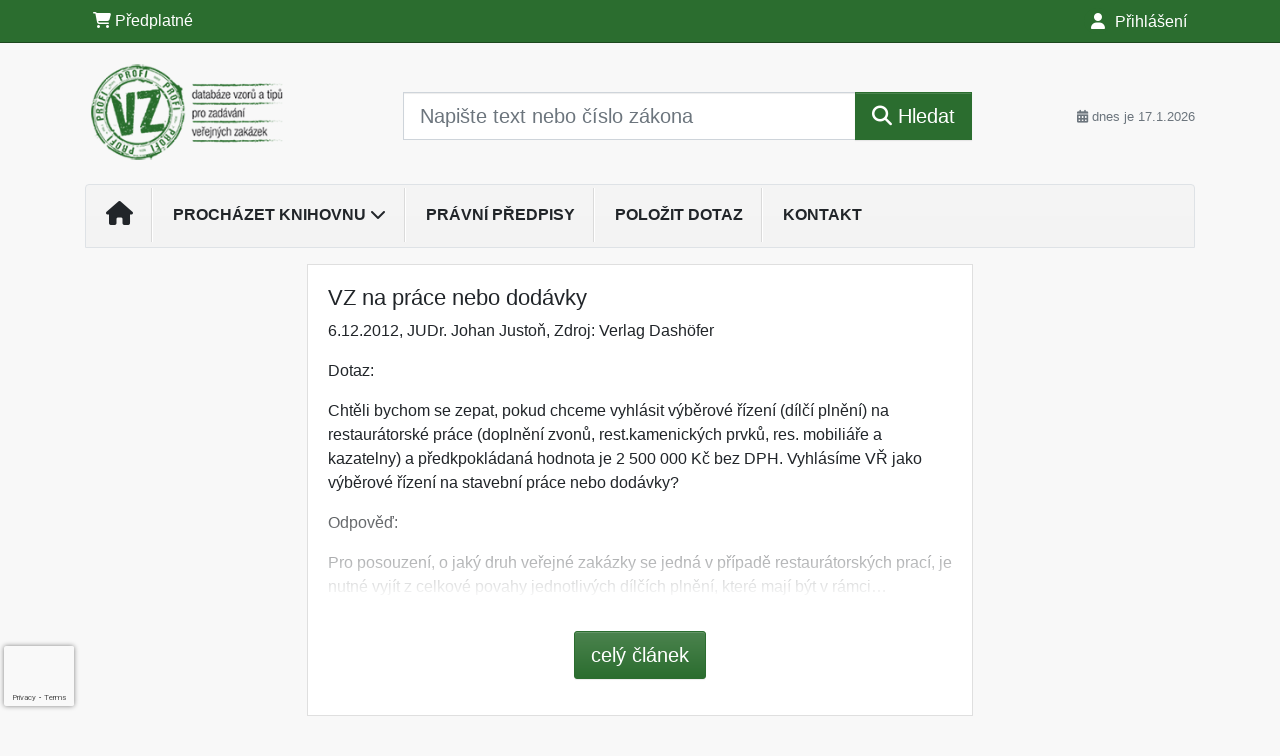

--- FILE ---
content_type: text/html; charset=utf-8
request_url: https://www.google.com/recaptcha/api2/anchor?ar=1&k=6Lc819AmAAAAAF4fYv3dDr0Zb7zNT2a2Cj51YcE9&co=aHR0cHM6Ly93d3cudnpwcm9maS5jejo0NDM.&hl=en&v=PoyoqOPhxBO7pBk68S4YbpHZ&size=invisible&anchor-ms=20000&execute-ms=30000&cb=aqdxv0nw022u
body_size: 48706
content:
<!DOCTYPE HTML><html dir="ltr" lang="en"><head><meta http-equiv="Content-Type" content="text/html; charset=UTF-8">
<meta http-equiv="X-UA-Compatible" content="IE=edge">
<title>reCAPTCHA</title>
<style type="text/css">
/* cyrillic-ext */
@font-face {
  font-family: 'Roboto';
  font-style: normal;
  font-weight: 400;
  font-stretch: 100%;
  src: url(//fonts.gstatic.com/s/roboto/v48/KFO7CnqEu92Fr1ME7kSn66aGLdTylUAMa3GUBHMdazTgWw.woff2) format('woff2');
  unicode-range: U+0460-052F, U+1C80-1C8A, U+20B4, U+2DE0-2DFF, U+A640-A69F, U+FE2E-FE2F;
}
/* cyrillic */
@font-face {
  font-family: 'Roboto';
  font-style: normal;
  font-weight: 400;
  font-stretch: 100%;
  src: url(//fonts.gstatic.com/s/roboto/v48/KFO7CnqEu92Fr1ME7kSn66aGLdTylUAMa3iUBHMdazTgWw.woff2) format('woff2');
  unicode-range: U+0301, U+0400-045F, U+0490-0491, U+04B0-04B1, U+2116;
}
/* greek-ext */
@font-face {
  font-family: 'Roboto';
  font-style: normal;
  font-weight: 400;
  font-stretch: 100%;
  src: url(//fonts.gstatic.com/s/roboto/v48/KFO7CnqEu92Fr1ME7kSn66aGLdTylUAMa3CUBHMdazTgWw.woff2) format('woff2');
  unicode-range: U+1F00-1FFF;
}
/* greek */
@font-face {
  font-family: 'Roboto';
  font-style: normal;
  font-weight: 400;
  font-stretch: 100%;
  src: url(//fonts.gstatic.com/s/roboto/v48/KFO7CnqEu92Fr1ME7kSn66aGLdTylUAMa3-UBHMdazTgWw.woff2) format('woff2');
  unicode-range: U+0370-0377, U+037A-037F, U+0384-038A, U+038C, U+038E-03A1, U+03A3-03FF;
}
/* math */
@font-face {
  font-family: 'Roboto';
  font-style: normal;
  font-weight: 400;
  font-stretch: 100%;
  src: url(//fonts.gstatic.com/s/roboto/v48/KFO7CnqEu92Fr1ME7kSn66aGLdTylUAMawCUBHMdazTgWw.woff2) format('woff2');
  unicode-range: U+0302-0303, U+0305, U+0307-0308, U+0310, U+0312, U+0315, U+031A, U+0326-0327, U+032C, U+032F-0330, U+0332-0333, U+0338, U+033A, U+0346, U+034D, U+0391-03A1, U+03A3-03A9, U+03B1-03C9, U+03D1, U+03D5-03D6, U+03F0-03F1, U+03F4-03F5, U+2016-2017, U+2034-2038, U+203C, U+2040, U+2043, U+2047, U+2050, U+2057, U+205F, U+2070-2071, U+2074-208E, U+2090-209C, U+20D0-20DC, U+20E1, U+20E5-20EF, U+2100-2112, U+2114-2115, U+2117-2121, U+2123-214F, U+2190, U+2192, U+2194-21AE, U+21B0-21E5, U+21F1-21F2, U+21F4-2211, U+2213-2214, U+2216-22FF, U+2308-230B, U+2310, U+2319, U+231C-2321, U+2336-237A, U+237C, U+2395, U+239B-23B7, U+23D0, U+23DC-23E1, U+2474-2475, U+25AF, U+25B3, U+25B7, U+25BD, U+25C1, U+25CA, U+25CC, U+25FB, U+266D-266F, U+27C0-27FF, U+2900-2AFF, U+2B0E-2B11, U+2B30-2B4C, U+2BFE, U+3030, U+FF5B, U+FF5D, U+1D400-1D7FF, U+1EE00-1EEFF;
}
/* symbols */
@font-face {
  font-family: 'Roboto';
  font-style: normal;
  font-weight: 400;
  font-stretch: 100%;
  src: url(//fonts.gstatic.com/s/roboto/v48/KFO7CnqEu92Fr1ME7kSn66aGLdTylUAMaxKUBHMdazTgWw.woff2) format('woff2');
  unicode-range: U+0001-000C, U+000E-001F, U+007F-009F, U+20DD-20E0, U+20E2-20E4, U+2150-218F, U+2190, U+2192, U+2194-2199, U+21AF, U+21E6-21F0, U+21F3, U+2218-2219, U+2299, U+22C4-22C6, U+2300-243F, U+2440-244A, U+2460-24FF, U+25A0-27BF, U+2800-28FF, U+2921-2922, U+2981, U+29BF, U+29EB, U+2B00-2BFF, U+4DC0-4DFF, U+FFF9-FFFB, U+10140-1018E, U+10190-1019C, U+101A0, U+101D0-101FD, U+102E0-102FB, U+10E60-10E7E, U+1D2C0-1D2D3, U+1D2E0-1D37F, U+1F000-1F0FF, U+1F100-1F1AD, U+1F1E6-1F1FF, U+1F30D-1F30F, U+1F315, U+1F31C, U+1F31E, U+1F320-1F32C, U+1F336, U+1F378, U+1F37D, U+1F382, U+1F393-1F39F, U+1F3A7-1F3A8, U+1F3AC-1F3AF, U+1F3C2, U+1F3C4-1F3C6, U+1F3CA-1F3CE, U+1F3D4-1F3E0, U+1F3ED, U+1F3F1-1F3F3, U+1F3F5-1F3F7, U+1F408, U+1F415, U+1F41F, U+1F426, U+1F43F, U+1F441-1F442, U+1F444, U+1F446-1F449, U+1F44C-1F44E, U+1F453, U+1F46A, U+1F47D, U+1F4A3, U+1F4B0, U+1F4B3, U+1F4B9, U+1F4BB, U+1F4BF, U+1F4C8-1F4CB, U+1F4D6, U+1F4DA, U+1F4DF, U+1F4E3-1F4E6, U+1F4EA-1F4ED, U+1F4F7, U+1F4F9-1F4FB, U+1F4FD-1F4FE, U+1F503, U+1F507-1F50B, U+1F50D, U+1F512-1F513, U+1F53E-1F54A, U+1F54F-1F5FA, U+1F610, U+1F650-1F67F, U+1F687, U+1F68D, U+1F691, U+1F694, U+1F698, U+1F6AD, U+1F6B2, U+1F6B9-1F6BA, U+1F6BC, U+1F6C6-1F6CF, U+1F6D3-1F6D7, U+1F6E0-1F6EA, U+1F6F0-1F6F3, U+1F6F7-1F6FC, U+1F700-1F7FF, U+1F800-1F80B, U+1F810-1F847, U+1F850-1F859, U+1F860-1F887, U+1F890-1F8AD, U+1F8B0-1F8BB, U+1F8C0-1F8C1, U+1F900-1F90B, U+1F93B, U+1F946, U+1F984, U+1F996, U+1F9E9, U+1FA00-1FA6F, U+1FA70-1FA7C, U+1FA80-1FA89, U+1FA8F-1FAC6, U+1FACE-1FADC, U+1FADF-1FAE9, U+1FAF0-1FAF8, U+1FB00-1FBFF;
}
/* vietnamese */
@font-face {
  font-family: 'Roboto';
  font-style: normal;
  font-weight: 400;
  font-stretch: 100%;
  src: url(//fonts.gstatic.com/s/roboto/v48/KFO7CnqEu92Fr1ME7kSn66aGLdTylUAMa3OUBHMdazTgWw.woff2) format('woff2');
  unicode-range: U+0102-0103, U+0110-0111, U+0128-0129, U+0168-0169, U+01A0-01A1, U+01AF-01B0, U+0300-0301, U+0303-0304, U+0308-0309, U+0323, U+0329, U+1EA0-1EF9, U+20AB;
}
/* latin-ext */
@font-face {
  font-family: 'Roboto';
  font-style: normal;
  font-weight: 400;
  font-stretch: 100%;
  src: url(//fonts.gstatic.com/s/roboto/v48/KFO7CnqEu92Fr1ME7kSn66aGLdTylUAMa3KUBHMdazTgWw.woff2) format('woff2');
  unicode-range: U+0100-02BA, U+02BD-02C5, U+02C7-02CC, U+02CE-02D7, U+02DD-02FF, U+0304, U+0308, U+0329, U+1D00-1DBF, U+1E00-1E9F, U+1EF2-1EFF, U+2020, U+20A0-20AB, U+20AD-20C0, U+2113, U+2C60-2C7F, U+A720-A7FF;
}
/* latin */
@font-face {
  font-family: 'Roboto';
  font-style: normal;
  font-weight: 400;
  font-stretch: 100%;
  src: url(//fonts.gstatic.com/s/roboto/v48/KFO7CnqEu92Fr1ME7kSn66aGLdTylUAMa3yUBHMdazQ.woff2) format('woff2');
  unicode-range: U+0000-00FF, U+0131, U+0152-0153, U+02BB-02BC, U+02C6, U+02DA, U+02DC, U+0304, U+0308, U+0329, U+2000-206F, U+20AC, U+2122, U+2191, U+2193, U+2212, U+2215, U+FEFF, U+FFFD;
}
/* cyrillic-ext */
@font-face {
  font-family: 'Roboto';
  font-style: normal;
  font-weight: 500;
  font-stretch: 100%;
  src: url(//fonts.gstatic.com/s/roboto/v48/KFO7CnqEu92Fr1ME7kSn66aGLdTylUAMa3GUBHMdazTgWw.woff2) format('woff2');
  unicode-range: U+0460-052F, U+1C80-1C8A, U+20B4, U+2DE0-2DFF, U+A640-A69F, U+FE2E-FE2F;
}
/* cyrillic */
@font-face {
  font-family: 'Roboto';
  font-style: normal;
  font-weight: 500;
  font-stretch: 100%;
  src: url(//fonts.gstatic.com/s/roboto/v48/KFO7CnqEu92Fr1ME7kSn66aGLdTylUAMa3iUBHMdazTgWw.woff2) format('woff2');
  unicode-range: U+0301, U+0400-045F, U+0490-0491, U+04B0-04B1, U+2116;
}
/* greek-ext */
@font-face {
  font-family: 'Roboto';
  font-style: normal;
  font-weight: 500;
  font-stretch: 100%;
  src: url(//fonts.gstatic.com/s/roboto/v48/KFO7CnqEu92Fr1ME7kSn66aGLdTylUAMa3CUBHMdazTgWw.woff2) format('woff2');
  unicode-range: U+1F00-1FFF;
}
/* greek */
@font-face {
  font-family: 'Roboto';
  font-style: normal;
  font-weight: 500;
  font-stretch: 100%;
  src: url(//fonts.gstatic.com/s/roboto/v48/KFO7CnqEu92Fr1ME7kSn66aGLdTylUAMa3-UBHMdazTgWw.woff2) format('woff2');
  unicode-range: U+0370-0377, U+037A-037F, U+0384-038A, U+038C, U+038E-03A1, U+03A3-03FF;
}
/* math */
@font-face {
  font-family: 'Roboto';
  font-style: normal;
  font-weight: 500;
  font-stretch: 100%;
  src: url(//fonts.gstatic.com/s/roboto/v48/KFO7CnqEu92Fr1ME7kSn66aGLdTylUAMawCUBHMdazTgWw.woff2) format('woff2');
  unicode-range: U+0302-0303, U+0305, U+0307-0308, U+0310, U+0312, U+0315, U+031A, U+0326-0327, U+032C, U+032F-0330, U+0332-0333, U+0338, U+033A, U+0346, U+034D, U+0391-03A1, U+03A3-03A9, U+03B1-03C9, U+03D1, U+03D5-03D6, U+03F0-03F1, U+03F4-03F5, U+2016-2017, U+2034-2038, U+203C, U+2040, U+2043, U+2047, U+2050, U+2057, U+205F, U+2070-2071, U+2074-208E, U+2090-209C, U+20D0-20DC, U+20E1, U+20E5-20EF, U+2100-2112, U+2114-2115, U+2117-2121, U+2123-214F, U+2190, U+2192, U+2194-21AE, U+21B0-21E5, U+21F1-21F2, U+21F4-2211, U+2213-2214, U+2216-22FF, U+2308-230B, U+2310, U+2319, U+231C-2321, U+2336-237A, U+237C, U+2395, U+239B-23B7, U+23D0, U+23DC-23E1, U+2474-2475, U+25AF, U+25B3, U+25B7, U+25BD, U+25C1, U+25CA, U+25CC, U+25FB, U+266D-266F, U+27C0-27FF, U+2900-2AFF, U+2B0E-2B11, U+2B30-2B4C, U+2BFE, U+3030, U+FF5B, U+FF5D, U+1D400-1D7FF, U+1EE00-1EEFF;
}
/* symbols */
@font-face {
  font-family: 'Roboto';
  font-style: normal;
  font-weight: 500;
  font-stretch: 100%;
  src: url(//fonts.gstatic.com/s/roboto/v48/KFO7CnqEu92Fr1ME7kSn66aGLdTylUAMaxKUBHMdazTgWw.woff2) format('woff2');
  unicode-range: U+0001-000C, U+000E-001F, U+007F-009F, U+20DD-20E0, U+20E2-20E4, U+2150-218F, U+2190, U+2192, U+2194-2199, U+21AF, U+21E6-21F0, U+21F3, U+2218-2219, U+2299, U+22C4-22C6, U+2300-243F, U+2440-244A, U+2460-24FF, U+25A0-27BF, U+2800-28FF, U+2921-2922, U+2981, U+29BF, U+29EB, U+2B00-2BFF, U+4DC0-4DFF, U+FFF9-FFFB, U+10140-1018E, U+10190-1019C, U+101A0, U+101D0-101FD, U+102E0-102FB, U+10E60-10E7E, U+1D2C0-1D2D3, U+1D2E0-1D37F, U+1F000-1F0FF, U+1F100-1F1AD, U+1F1E6-1F1FF, U+1F30D-1F30F, U+1F315, U+1F31C, U+1F31E, U+1F320-1F32C, U+1F336, U+1F378, U+1F37D, U+1F382, U+1F393-1F39F, U+1F3A7-1F3A8, U+1F3AC-1F3AF, U+1F3C2, U+1F3C4-1F3C6, U+1F3CA-1F3CE, U+1F3D4-1F3E0, U+1F3ED, U+1F3F1-1F3F3, U+1F3F5-1F3F7, U+1F408, U+1F415, U+1F41F, U+1F426, U+1F43F, U+1F441-1F442, U+1F444, U+1F446-1F449, U+1F44C-1F44E, U+1F453, U+1F46A, U+1F47D, U+1F4A3, U+1F4B0, U+1F4B3, U+1F4B9, U+1F4BB, U+1F4BF, U+1F4C8-1F4CB, U+1F4D6, U+1F4DA, U+1F4DF, U+1F4E3-1F4E6, U+1F4EA-1F4ED, U+1F4F7, U+1F4F9-1F4FB, U+1F4FD-1F4FE, U+1F503, U+1F507-1F50B, U+1F50D, U+1F512-1F513, U+1F53E-1F54A, U+1F54F-1F5FA, U+1F610, U+1F650-1F67F, U+1F687, U+1F68D, U+1F691, U+1F694, U+1F698, U+1F6AD, U+1F6B2, U+1F6B9-1F6BA, U+1F6BC, U+1F6C6-1F6CF, U+1F6D3-1F6D7, U+1F6E0-1F6EA, U+1F6F0-1F6F3, U+1F6F7-1F6FC, U+1F700-1F7FF, U+1F800-1F80B, U+1F810-1F847, U+1F850-1F859, U+1F860-1F887, U+1F890-1F8AD, U+1F8B0-1F8BB, U+1F8C0-1F8C1, U+1F900-1F90B, U+1F93B, U+1F946, U+1F984, U+1F996, U+1F9E9, U+1FA00-1FA6F, U+1FA70-1FA7C, U+1FA80-1FA89, U+1FA8F-1FAC6, U+1FACE-1FADC, U+1FADF-1FAE9, U+1FAF0-1FAF8, U+1FB00-1FBFF;
}
/* vietnamese */
@font-face {
  font-family: 'Roboto';
  font-style: normal;
  font-weight: 500;
  font-stretch: 100%;
  src: url(//fonts.gstatic.com/s/roboto/v48/KFO7CnqEu92Fr1ME7kSn66aGLdTylUAMa3OUBHMdazTgWw.woff2) format('woff2');
  unicode-range: U+0102-0103, U+0110-0111, U+0128-0129, U+0168-0169, U+01A0-01A1, U+01AF-01B0, U+0300-0301, U+0303-0304, U+0308-0309, U+0323, U+0329, U+1EA0-1EF9, U+20AB;
}
/* latin-ext */
@font-face {
  font-family: 'Roboto';
  font-style: normal;
  font-weight: 500;
  font-stretch: 100%;
  src: url(//fonts.gstatic.com/s/roboto/v48/KFO7CnqEu92Fr1ME7kSn66aGLdTylUAMa3KUBHMdazTgWw.woff2) format('woff2');
  unicode-range: U+0100-02BA, U+02BD-02C5, U+02C7-02CC, U+02CE-02D7, U+02DD-02FF, U+0304, U+0308, U+0329, U+1D00-1DBF, U+1E00-1E9F, U+1EF2-1EFF, U+2020, U+20A0-20AB, U+20AD-20C0, U+2113, U+2C60-2C7F, U+A720-A7FF;
}
/* latin */
@font-face {
  font-family: 'Roboto';
  font-style: normal;
  font-weight: 500;
  font-stretch: 100%;
  src: url(//fonts.gstatic.com/s/roboto/v48/KFO7CnqEu92Fr1ME7kSn66aGLdTylUAMa3yUBHMdazQ.woff2) format('woff2');
  unicode-range: U+0000-00FF, U+0131, U+0152-0153, U+02BB-02BC, U+02C6, U+02DA, U+02DC, U+0304, U+0308, U+0329, U+2000-206F, U+20AC, U+2122, U+2191, U+2193, U+2212, U+2215, U+FEFF, U+FFFD;
}
/* cyrillic-ext */
@font-face {
  font-family: 'Roboto';
  font-style: normal;
  font-weight: 900;
  font-stretch: 100%;
  src: url(//fonts.gstatic.com/s/roboto/v48/KFO7CnqEu92Fr1ME7kSn66aGLdTylUAMa3GUBHMdazTgWw.woff2) format('woff2');
  unicode-range: U+0460-052F, U+1C80-1C8A, U+20B4, U+2DE0-2DFF, U+A640-A69F, U+FE2E-FE2F;
}
/* cyrillic */
@font-face {
  font-family: 'Roboto';
  font-style: normal;
  font-weight: 900;
  font-stretch: 100%;
  src: url(//fonts.gstatic.com/s/roboto/v48/KFO7CnqEu92Fr1ME7kSn66aGLdTylUAMa3iUBHMdazTgWw.woff2) format('woff2');
  unicode-range: U+0301, U+0400-045F, U+0490-0491, U+04B0-04B1, U+2116;
}
/* greek-ext */
@font-face {
  font-family: 'Roboto';
  font-style: normal;
  font-weight: 900;
  font-stretch: 100%;
  src: url(//fonts.gstatic.com/s/roboto/v48/KFO7CnqEu92Fr1ME7kSn66aGLdTylUAMa3CUBHMdazTgWw.woff2) format('woff2');
  unicode-range: U+1F00-1FFF;
}
/* greek */
@font-face {
  font-family: 'Roboto';
  font-style: normal;
  font-weight: 900;
  font-stretch: 100%;
  src: url(//fonts.gstatic.com/s/roboto/v48/KFO7CnqEu92Fr1ME7kSn66aGLdTylUAMa3-UBHMdazTgWw.woff2) format('woff2');
  unicode-range: U+0370-0377, U+037A-037F, U+0384-038A, U+038C, U+038E-03A1, U+03A3-03FF;
}
/* math */
@font-face {
  font-family: 'Roboto';
  font-style: normal;
  font-weight: 900;
  font-stretch: 100%;
  src: url(//fonts.gstatic.com/s/roboto/v48/KFO7CnqEu92Fr1ME7kSn66aGLdTylUAMawCUBHMdazTgWw.woff2) format('woff2');
  unicode-range: U+0302-0303, U+0305, U+0307-0308, U+0310, U+0312, U+0315, U+031A, U+0326-0327, U+032C, U+032F-0330, U+0332-0333, U+0338, U+033A, U+0346, U+034D, U+0391-03A1, U+03A3-03A9, U+03B1-03C9, U+03D1, U+03D5-03D6, U+03F0-03F1, U+03F4-03F5, U+2016-2017, U+2034-2038, U+203C, U+2040, U+2043, U+2047, U+2050, U+2057, U+205F, U+2070-2071, U+2074-208E, U+2090-209C, U+20D0-20DC, U+20E1, U+20E5-20EF, U+2100-2112, U+2114-2115, U+2117-2121, U+2123-214F, U+2190, U+2192, U+2194-21AE, U+21B0-21E5, U+21F1-21F2, U+21F4-2211, U+2213-2214, U+2216-22FF, U+2308-230B, U+2310, U+2319, U+231C-2321, U+2336-237A, U+237C, U+2395, U+239B-23B7, U+23D0, U+23DC-23E1, U+2474-2475, U+25AF, U+25B3, U+25B7, U+25BD, U+25C1, U+25CA, U+25CC, U+25FB, U+266D-266F, U+27C0-27FF, U+2900-2AFF, U+2B0E-2B11, U+2B30-2B4C, U+2BFE, U+3030, U+FF5B, U+FF5D, U+1D400-1D7FF, U+1EE00-1EEFF;
}
/* symbols */
@font-face {
  font-family: 'Roboto';
  font-style: normal;
  font-weight: 900;
  font-stretch: 100%;
  src: url(//fonts.gstatic.com/s/roboto/v48/KFO7CnqEu92Fr1ME7kSn66aGLdTylUAMaxKUBHMdazTgWw.woff2) format('woff2');
  unicode-range: U+0001-000C, U+000E-001F, U+007F-009F, U+20DD-20E0, U+20E2-20E4, U+2150-218F, U+2190, U+2192, U+2194-2199, U+21AF, U+21E6-21F0, U+21F3, U+2218-2219, U+2299, U+22C4-22C6, U+2300-243F, U+2440-244A, U+2460-24FF, U+25A0-27BF, U+2800-28FF, U+2921-2922, U+2981, U+29BF, U+29EB, U+2B00-2BFF, U+4DC0-4DFF, U+FFF9-FFFB, U+10140-1018E, U+10190-1019C, U+101A0, U+101D0-101FD, U+102E0-102FB, U+10E60-10E7E, U+1D2C0-1D2D3, U+1D2E0-1D37F, U+1F000-1F0FF, U+1F100-1F1AD, U+1F1E6-1F1FF, U+1F30D-1F30F, U+1F315, U+1F31C, U+1F31E, U+1F320-1F32C, U+1F336, U+1F378, U+1F37D, U+1F382, U+1F393-1F39F, U+1F3A7-1F3A8, U+1F3AC-1F3AF, U+1F3C2, U+1F3C4-1F3C6, U+1F3CA-1F3CE, U+1F3D4-1F3E0, U+1F3ED, U+1F3F1-1F3F3, U+1F3F5-1F3F7, U+1F408, U+1F415, U+1F41F, U+1F426, U+1F43F, U+1F441-1F442, U+1F444, U+1F446-1F449, U+1F44C-1F44E, U+1F453, U+1F46A, U+1F47D, U+1F4A3, U+1F4B0, U+1F4B3, U+1F4B9, U+1F4BB, U+1F4BF, U+1F4C8-1F4CB, U+1F4D6, U+1F4DA, U+1F4DF, U+1F4E3-1F4E6, U+1F4EA-1F4ED, U+1F4F7, U+1F4F9-1F4FB, U+1F4FD-1F4FE, U+1F503, U+1F507-1F50B, U+1F50D, U+1F512-1F513, U+1F53E-1F54A, U+1F54F-1F5FA, U+1F610, U+1F650-1F67F, U+1F687, U+1F68D, U+1F691, U+1F694, U+1F698, U+1F6AD, U+1F6B2, U+1F6B9-1F6BA, U+1F6BC, U+1F6C6-1F6CF, U+1F6D3-1F6D7, U+1F6E0-1F6EA, U+1F6F0-1F6F3, U+1F6F7-1F6FC, U+1F700-1F7FF, U+1F800-1F80B, U+1F810-1F847, U+1F850-1F859, U+1F860-1F887, U+1F890-1F8AD, U+1F8B0-1F8BB, U+1F8C0-1F8C1, U+1F900-1F90B, U+1F93B, U+1F946, U+1F984, U+1F996, U+1F9E9, U+1FA00-1FA6F, U+1FA70-1FA7C, U+1FA80-1FA89, U+1FA8F-1FAC6, U+1FACE-1FADC, U+1FADF-1FAE9, U+1FAF0-1FAF8, U+1FB00-1FBFF;
}
/* vietnamese */
@font-face {
  font-family: 'Roboto';
  font-style: normal;
  font-weight: 900;
  font-stretch: 100%;
  src: url(//fonts.gstatic.com/s/roboto/v48/KFO7CnqEu92Fr1ME7kSn66aGLdTylUAMa3OUBHMdazTgWw.woff2) format('woff2');
  unicode-range: U+0102-0103, U+0110-0111, U+0128-0129, U+0168-0169, U+01A0-01A1, U+01AF-01B0, U+0300-0301, U+0303-0304, U+0308-0309, U+0323, U+0329, U+1EA0-1EF9, U+20AB;
}
/* latin-ext */
@font-face {
  font-family: 'Roboto';
  font-style: normal;
  font-weight: 900;
  font-stretch: 100%;
  src: url(//fonts.gstatic.com/s/roboto/v48/KFO7CnqEu92Fr1ME7kSn66aGLdTylUAMa3KUBHMdazTgWw.woff2) format('woff2');
  unicode-range: U+0100-02BA, U+02BD-02C5, U+02C7-02CC, U+02CE-02D7, U+02DD-02FF, U+0304, U+0308, U+0329, U+1D00-1DBF, U+1E00-1E9F, U+1EF2-1EFF, U+2020, U+20A0-20AB, U+20AD-20C0, U+2113, U+2C60-2C7F, U+A720-A7FF;
}
/* latin */
@font-face {
  font-family: 'Roboto';
  font-style: normal;
  font-weight: 900;
  font-stretch: 100%;
  src: url(//fonts.gstatic.com/s/roboto/v48/KFO7CnqEu92Fr1ME7kSn66aGLdTylUAMa3yUBHMdazQ.woff2) format('woff2');
  unicode-range: U+0000-00FF, U+0131, U+0152-0153, U+02BB-02BC, U+02C6, U+02DA, U+02DC, U+0304, U+0308, U+0329, U+2000-206F, U+20AC, U+2122, U+2191, U+2193, U+2212, U+2215, U+FEFF, U+FFFD;
}

</style>
<link rel="stylesheet" type="text/css" href="https://www.gstatic.com/recaptcha/releases/PoyoqOPhxBO7pBk68S4YbpHZ/styles__ltr.css">
<script nonce="jwb5rmumptDjxCt5W5_hyA" type="text/javascript">window['__recaptcha_api'] = 'https://www.google.com/recaptcha/api2/';</script>
<script type="text/javascript" src="https://www.gstatic.com/recaptcha/releases/PoyoqOPhxBO7pBk68S4YbpHZ/recaptcha__en.js" nonce="jwb5rmumptDjxCt5W5_hyA">
      
    </script></head>
<body><div id="rc-anchor-alert" class="rc-anchor-alert"></div>
<input type="hidden" id="recaptcha-token" value="[base64]">
<script type="text/javascript" nonce="jwb5rmumptDjxCt5W5_hyA">
      recaptcha.anchor.Main.init("[\x22ainput\x22,[\x22bgdata\x22,\x22\x22,\[base64]/[base64]/bmV3IFpbdF0obVswXSk6Sz09Mj9uZXcgWlt0XShtWzBdLG1bMV0pOks9PTM/bmV3IFpbdF0obVswXSxtWzFdLG1bMl0pOks9PTQ/[base64]/[base64]/[base64]/[base64]/[base64]/[base64]/[base64]/[base64]/[base64]/[base64]/[base64]/[base64]/[base64]/[base64]\\u003d\\u003d\x22,\[base64]\x22,\x22w5nCssO0MsKjUMO1w65EwozDtsKbw7vDk0QQMMO2wrpKwpvDgEEkw73DryLCusK0wqokwp/[base64]/QAfDr3MMfcKgwobDhVA8DmxgVQjCv1TDuCQPwrQSEUvCojbDgGxFNMOBw7/CgWHDpcO6X3p+w495c1puw7jDm8OCw7A9wpMkw4dfwq7DuS8NeGDCnFUvSMK5B8KzwoTDiiPCkwzCpTovbcK4wr15Lz3CisOUwr/[base64]/CuTR4N8OKw4Qiw4pQw6HDljDDtzMPA8OBw6sRw64mw6Y/YMOzXRDDmMKrw5Q2esK1asKqE1vDu8KSBQEqw5k/w4vCtsKjSDLCncO4U8O1aMKYc8OpWsKFDMOfwp3CmAtHwptCecOoOMKFw7FBw51ebMOjSsKee8OvIMK6w6E5LVbCtkXDv8Ovwp3DtMOlbMKnw6XDpcKGw5RnJ8KwPMO/w6MQwoBvw4J8wpJgwoPDl8O3w4HDnXl8WcK/AcKhw51CwqjCtsKgw5wkYD1Rw5PDnFh9OQTCnGsiAMKYw6s3woHCmRpWwrHDvCXDq8OCworDr8OBw5PCoMK7wrtaXMKrGAvCtsOCPMKdZcKMwoUtw5DDkEwwwrbDgXhKw5/[base64]/[base64]/DosOuQ8KYF8KZw7rCtsKlK3pgwpTCisK3U8K4MjvDnUrCicOLwr0BAFXDrCzCgMOXw7bDuWQvUsO9w4FTw4V1wrgDSDFhB0k7w6/[base64]/[base64]/woQtUMKBF0JjesOmB8KtEMKOwpt4wrF1GMOFRGVAwobDk8OhwpPDo2Z6Cj7CjCZ+ecKfZF/[base64]/DilHCpnglVsKgQFfDp8KweWbCjsKwH8O+w61SJnnCqD9eVBTDr0Bkwq9wwrHDnEQnw6IhDsKwe3s0MsOpw4QjwqN6bD12AMOJw5c9bsKjXMKkX8OOSgjClMOBw4tQw5zDnsO7w6/DgcOjZgvDscKMBcOSBMKqBVDDui3DnsOzw7XCi8OZw717wpjDgsOVw4/CrMOBd1xQO8Kewq1sw7vCrVJ0XGfDm3AlYcOIw73DnsOBw7w5fsKeEMOhQsKzw47CmytsAsONw43Dn3nDk8OhUQ4Wwo/[base64]/Ck25Aw4ACWkdEw64/HMOPPADCukxkw7w3IMKZEMKwwqY9wrzDosOqVsOqLMOSIV0ww7/DpMKoa3t6ccKwwq8OwqXDgTLDiSDDp8OYwqwzYj8vX2wRwq5Sw5x3w6xYwqFJHUccN2XChwU2wp9jwpNOw6XClcOcw6LDiSrCucKmSDzDhGjDmcK4wqxdwqM1ahfCgMKUOgxCTkY8PBXDrXtAw4/DosOyP8OZd8K6YCcwwpkTwo7DosOaw6lWFsOXwqJSYsKdw5YUw5Y9OzI+w7DDkMOtwrPCn8Kzf8O0w5EyworDo8Oow6lvwpgdwo3Dq1QIbzPDpsKhd8KYw6tDYMOTdcKpTg/DncOmHV49w4HCvMKpZcKFMn7DmlXCg8KHV8K1OsOoRcOKwr4Iw7bDg2Esw6UldMO/w5LDicOQZwgiw6LCr8OJUcKoU244wrVsWcKEwr11AsKxHMKWwqIdw4bCqnsDAcKkOcK4GkDDlcO6d8O9w4zCjzY1HnJGAmFsJi4tw7jDuytjdMOnw7rDisOuw6PDksOYacOMwr/DocOww7DDqBQkVcOcdhrDpcOnw5USw4DCocOvMsKsZADDgSHCq3Zhw43CjcKfw5ZYO3Y/[base64]/CtsO1emRrcsKiw5HDjlbDiwnDiTvDrsKJYhpmRR4wQlIZw7QTw5sMw7rDm8KTwpB1w7LDlkHCl1fDiSo6K8OuFhB9LsKiMcOuwq3DlsKafUlnw6XDgcKawpxJw4vDuMK/U0zCpsKcc0PDpTo5w6MXGcOwaxQfwqcGwp9ZwqvDnRTDmFZgwr7CvMKqw5RABcO2w4jCh8OFwojCpkXDsD9LCUjCvsO6TVoTw6R9w4x+w6/DjFR/AsKIFXIlVwDChMKlwpbCq2BJwp8qDl0iAhhXw5tUAzU4w7hmw5o/[base64]/DvsOmwpQkYjU1w6kMwoJJw7PCv3jDmS8IO8OwcCR2wo3CjSrCksODdsK/[base64]/DpsO3woHDvMKuw4ARwohDE8K0bsOywq7CgcKHw6bCicKvwqNXwqPDoXYKOlw3eMK1w7E7w5/CmkrDlDzDvcOSwo7DoTjCnsOnwqILw4zDuEzCtzY/w5sOFcKHQMOGdEnDkMO9w6QoFcKjaTsIdMKFwqxkw53CvXnDqcK/w5Z/Ig0Tw6lpWnVHw6FResO3IW/DisK2amLChcKpFsKyYBTCugLCs8ONw7jCi8KfCgpuw6h9wp9wZ3lUJ8OMNsKnwrXCvcOYbHDDjsOvwpEcwqcdw4pEwrvCncKAY8OKw6rCmG3DpkvCn8OtLcO/J2tJwrXDpsOiwqrDlEk5w77CqsKHwrIVCsOvB8OteMOcVBdAQ8OLw4nCoWU5RsOnbXs4eALCjSzDk8KMFFFLw5/CvyYhwqM7HT3CoX9iwpPDhV3Cgg0VTHhgw4rConlCSMOZwoYqwrHCujpaw4jClBYuZMOUA8KWGMO2DMKAQmjDlwVQw7rCsjzDpgtlXsKRw49VwpXDrcOJUsO/CnvCoMKxZsOWaMKIw4PDjMK+MhRdc8OKw43CpnXCjnwVwoQIScK9wprCscOvGARedMObwrrDnXMVVMOxw6TCvH7Dj8Onw5FcS3pLw6PDsn/[base64]/CiQ8/w6lIw4N6bkXCrMOSw5jDl8KUw6Nfw7bCocKNw7xawqhfVcO+dcKhJ8OnQcOYw5vCisOww4TDl8KrKmotDggjwp7DtMK3VmTCh1I4EsOmYsORw4TCgcK2JsOuXMK0wqjDv8O9woLDlsOuOiVSwrgWwrYBPsOgBMOjUcO+w4ZZPMKgJ0fCr3XDuMO/[base64]/w5jDjQEFwpwNw4JuPV3CrcOjOMOpw4UgwrfDqcKHw7rCmnDDssK6ZsKNw4zDgcKdHMOSwrTCo0/DrMOZFEXDgG0YdsOXwq7CocKtDxZgwqBqwrcwBFAmQMOTwrXDgMKCwr7CkG/[base64]/DqsKowpzDscODwoQDw5bDpBJ/cEdKwqtmIsK7M8K5b8KUwqVjWHLDuXXDjFbCrcKQKkXDjsK5wqbCp3wHw5rCqsKuMivChnZkaMKiSSnDlGoGPU0EM8OfeBghYm7ClGzDo0HCosKUw6XDtMKlOsKbKCjDtMKxTxVmDMK/wotvIgfCqlgZJ8OmwqbCh8OjY8KIwo/[base64]/DqX3Cmn4JFG3CvMKuwq7CtRF9w6DDm8KKKmYYw6TDgXY1wqrCrFYHw4/ClsKPacKEw4VMw5IJAcOUMBvDnMO/[base64]/wrXCvEYGZ8KlwpoIw59LwojDv8KCw6s9asOqZw0xwoYkw6XCk8K/XwwqJ3QBw5oEwrgZwq3DmFvCqcKxw5I3IsOEw5TCg1PCiEjDkcK0YU/DvhBmBhHDg8KXQyUDegPCu8O/DBYhb8OZw6VXNMOvw5jCqRDDsWV/w4N8EVtGw6geHVfDsH7CtgLCvcONwq7Cvh42A3bCpHs5w6rCkMKHfUx/NmHCsx0mdMKWwqjDmFzCjF/DksO2wqzDv2zDiGXCncKzwobDoMK6VsKgw7t4ME4HU3XCjmbCkUBmw6bDpMOiWDo4NsOEwqHDoF7DtgxNwqnCoUNca8KRIVnCmSHCvsKENMKcCznDn8OtUcKlIsKBw7DDtjsRKS/Dtm8ZwrBnw5bDpcK7GsOiBMKdLcOIw7HDrsOAwrJew4wIw63DikbCnRIHZxQ4wp8Zw7HCrT9BDEo+XgB0wos4KnJxA8KEwqjCqXrDjQxUU8K/[base64]/w4HCgMOCMsKlwrFBw5x3WjcYRcOnGMK1woBywoElwq1RTGUSNWzDgj3DvcKAwqIKw4IUwq7DqHlfCFLCmwVyGsKXMQRyXsKgE8KywovCo8K0w4PDo1sOYsOzwpLCssOPY1PDuiFTwqvCpMOPFcKjfGw5w6HCpXw4ancPw7IKw4Ybb8KEVMKdAzTDlMKZZX/[base64]/wqPCosKwWSLDi8K/[base64]/Djkg8cmYHwoLDu0QLwpLCnnYoNFoDMMOAeCtfw63CnW/Ck8KCWMKnw53DgFZMwr16RFwFaw/[base64]/CgAjDrMOJD8KaB103wqrDkcKkwpzDlMO5w6TDncOswpjCgsK8wpvDjFHDk2wOw5Z/wprDl0HCuMK8G093TxEgw70PJlV4wo03K8K1NntOCy3CnsKUw4HDvcKyw7p7w6Zlw54hflrDjWfCg8KDSDR6w5kPR8OcKcKgwqQeM8K+wpI1woxMP0hpw7Q8w5E/XcODLGbDrG3Cgj8Zw4/DiMKawr3CgMKMw6fDqS3CnkzDosKFRMKzw4vCg8KjHcKyw47CuQg/wokuNMOfw5EFwplVwqbCksKzPsKGwrRIwr4lQnbDtsONwrbCjRdEwrXChMOmPsOnw5VhwpvCgGPDq8O0w5LCuMKTMB3DlQTDmcO6w6QKwonDvcKnwrl3w582LmTDplvCsgfCvsOQH8Kow78vbxDDg8Ovwp99Dj3DtcKMw6jDviXCgsOvw4TChsO/[base64]/DjhhdAsK5wrHCo8OIwpLCqMKYH13DtDbDsMKHT8OQwr14LHgGTkbDlVglw6zDpmggL8Kxw5bDg8KNWwsAw7EWwr/DtHnDlWk4w4wyBMOZcwlRwpLCjFXCrh1DXWnCnhFKXMKGKcO/[base64]/R0fCp8K0Ew/DlsOIZMO7cgvCqy1tw7lwwrbChR4gCMOWMUQDwrUYdsKswr3DlwfCvl3DrhjCqMOnwrvDrsKFcMO1cEcCw7BqVkdlCMOTU1HDpMKrCcKpw5I9AjzClxEtQFLDscKrw7VkYMOITzN1w4gpwpcgwoVEw5/DiF3ClcKgKRMVdcO8ZMO3ZcK0dVF/wo7DtGwtw70VaAvCk8OnwpR9fXN/w5UMwoLCj8KyLcKSXx9vYiDChsKlc8KmasOLVSonNQrCtsOnC8OEw7LDqAPDrGRnIHzDnwYzXi84w4vCjWTCljnDqwbCt8OiwpLCi8OiHMObfsO3w4xPGlRHQsKYw6rCjcKfYsOfI3VUNcOtw59nw6/DjEgdw53CrsO3w6cmwrV2woTClXfDpx/DnB3Ck8OiF8KyXEl9wpfDsSXDqzFwCUPCoAbDtsO7wrzDpcKASjtqw5/Dt8OocxDCnMK5wqsIw4gIc8O6H8Ose8Owwo1DQMO+w7l5w5zDhBhiDDM1OcOhw5oYK8OaXWUlNFt6UcKubMOfwrQSw6IgwpJVd8OkNcKAI8OMUk/CvTZIw7Rdw4jCqsKuFEl3T8O8wqYUDgbDjXTCmXvDrgQfcTfCjDhsCcOjNMOwc3fCs8OkwqrCpnfCosKwwqE+KS13wpQrwqPCrTJewr/[base64]/[base64]/[base64]/NcOvw5YfIMKrMx/Ciw8pwpF4UsOcAcKsS0Exw54mAMKyKVLDhsKnFzTDpMO8CcOVTjHCmQBMRz/CmxLDvXF/L8OxInh6w5zCjQHCmsONwpUowqxOwrTDgsOaw6ZdMGnDvcKTwq3DjW7ClcKyfMKaw6/[base64]/DoGFVwr5VRcO9WcO6QVpfRcOkwpzChU5gK8KXf8OzRcOCw6Mlw4FZw6nCnloqwpkhwqfDuz3CmsOgI1LCjxk2w7TCnMOVw5x+w75Fw7c5FsO/[base64]/[base64]/CklXCmG4ne2cHwqhhw4HDnGpmw7rCvsOUwovCtsOxwqVCw60GPMOWw4FuCwRywqQjIcKwwq9cw5NDJlwrw6A/VzPDoMOrFS5xwqPDnjbCocKswpfCm8OswpLDgcK/QsKPecOJw6o8FgZVNS3CvsKMCsO/XcKsC8KMwrvDg17CoibDikx6YFU2MMKNRm/[base64]/[base64]/wpjDpyoEw6p7LcOqVMOtwpMQw6jDgsKJwqfCknRieQ3DpkleM8OKwqnDuGQgCcO9KMK8wq/Co1xbcSvCk8KnDQbCsDAqN8OkwpbDoMOBU2fDm0/Cp8OyKcOfC0/DrMOlDsKawoDDuDUVw63Cr8OiOcK9ecOBw73CjRALGAbDiy3DtBV9w4NawovCtsKbLMK3ScKkw4VUfWZZwpXCisKdwqXCtcO1wpB5KiBdXcOTF8K1w6BYcSggwqdHw57DtMO8w7wIwqjDgFBowr/CmWUww5nDosOOCX7DocKuwpxLwqPDtDPCkybDkcKww6dywr7DnG3DqMOrw7YpU8OFVnDDv8Kow5FcAcOCC8Kiwppiw4Z/DMOEw5I0w5dEUE3CpTYRw7pFX3/DmglPJFvCiwbCrhURwpcgwpTDrkdFBcO8BcK3RBLCuMOYw7fCs0xjw5PCicO6JMKsG8K+JgYkwonDgcO9KcKfw654woIXwqDCrDbDokB+R1c6DsOsw5cObMOYw7rDjsKsw5EWcx9HwoHDsSTCosKYSAA7MU3CpS3DkgEjQXN1w7/DsnhffsKsVcKwIjjCksOcw6nDuAzDuMOcLBbDhcKhw75Iw5s4WhYWexLDtMOJNcOdUmZVFsKnw6tTwrLDjiLDhwZnwpDCu8OyG8OIFSXCkC58wpRWwpnDqsK0f3LCj0B/C8O/wq/DgsObTcOrw7LCpkvDjiQUSMOWbilzGcK+QMKmwpwrw5MjwpHCusKaw7/CllATw5rCgHxPUcK3woYpUMK6AWsFeMOkw6bDv8O0w6/CsUTCnsKTwq/DqADDmFLDry/Cj8K3JBfDvh3CkEvDliNjwq9YwohswpjDsAAcwqrCnXZKw6nDlSTCklXCuBHDvsKAw6QKw6XDsMKnPBzCrFrDuhtYKkjDpsODwpTCiMO6BcKhw7Q5w5zDrWY1w5PCkD1BJsKuw4rCncOgMMKCwocswqzDj8O9SsKxw6LCpi/CtcO6E1h4KSV9w57CqzHCkMKSw6Rsw6fCtMK+w6DCisK2w5o1PwwVwrozwpZdLQUMfsKMLG/CnAp0ecOdwrkcw4tywp7CpSDCu8K4en3CgsKNw7pIw6U2UMOywq/Cl0BfM8KTwqJDZFjCqih8wpzDmwPCk8OYIsKvW8OcAsOTw6k9w5zDpcOgPMOWwqrCs8ORTEI8woNiwoHDgsOCbcOZwqh4wofDtcOKwr8sd3TCvsKqd8OYOsOxdGNzw6dXVnEnwpLDqMK9w6JJfsKkJsOqCcO2wrjDg3/DimBDw5PCqcKuw5nCq3jCmDIFwpYKRkPCgRVYfsODw65yw63Dt8KQQDhBH8OCCsKxwo/DpMK9wpTCjcO6dX3CgsOPQsOUw7LDkhrDu8KNBVUJwqQSwq7CusK7w7lzJcKKRW/DisKDw7rCoXvDksOsdsOew7N+KQcMEABvBj9Zwr3DnsKEUUhww7zDtjMcwrhJTcKjw6jCmcKDw5bCtmlBTxoTKW13ETddw4LDrQgyK8Kzw5wjw5TDrDZEd8OfGcKleMKbwqjCrMOvYn1WfgHDnXoFZ8KOHH3Dmn07wozCuMKGQcKkwqzCsm3DvsKsw7R/[base64]/CgjZ/[base64]/CszdJwoJabWbDhsKSRcKMC8KnwoBgw7HCpcOZBQQEX8KmNMOPaMKRcQhADMOGw7HChQDCl8K+wqVYAsK5GlAyT8OtwpPCm8OgX8O8w4cXP8ONw4oJeXfDjkDDtsOZwpBzYMKDw60vNycCwqwFJsKDKMOkwrVMPMKQO2lTw47CuMKWwrFrw4/DhsOpJ0zCpXXCuFQPYcKmw4M1wrfCl3w7bHRraG8qw59bLmF3fMO0BwlEMGDCicKxH8Kfwp/DjcOFw5HDkQA6a8KJwofCgT5EOMOcw6tcDlbDlAV+OHgJw7fCksOXwozDkULDlQBZZsK6VFIGwqzDgV54wobDvUPCpW1Kw4vCqDItGxzDnWx1wr/DqHvClsK6wqQ5S8OQwqxMOSnDjTjDpk17DsK0wpEeVcOzGjhGMTxaCRjCgEJkJsOqMcOTwqsRBkcXw6I4w5LDpn9aI8KTVMKyI2zCsT8QIcO6worCgsK9OcOFw4Uiw4XDgzhPHlI0EMOkIlzCu8O/w4s8IcOYwo8xEWQTwo/DoMOwwoDCtcObTMKRw6V0DMKewqTCnw/CvcKITsKWw6ILwr/DuBkkaz3ClMKbDm1iH8OSGzRMARvDvwfDssOZw47DqhcLIjwzajvCkcONH8KhZDprwqgNLsOiw5puEsOXAsOgwoNJRHh7wqbDjcOCRwHCqMKWw5VVw5nDuMKzw6nDnW3DkMOUwoZxGcK9Qm3Ck8Olw7TDgwRPBcOJw4J/w4fDvQcww53DpMKww6rDocKnw4VHwpvCm8OHw5xJDgAUDmAWVCLCpxFIGE0kcTkPwqE4w61Fb8ORw44BJhzCosOeH8Kdwo0ww6s0w43CqcKfZC1yDkvDr2sAwprDgx1ew7jDl8KPE8KpFAXCq8OcIgXCrFs4Yh/Dk8K1w5AZXsOZwr0Qw5tNwrlJw4LDgMKva8KKwpgEw6QZYcOVIMKew4bDu8K2KEZFw4rCmFsCakFVXcK+YhUxwrvCpnbCuhglZMOTYcKZSgPCim3Dv8OCw5fCjsOPw405ZnPCjRpkwrBjSh0pNsKGaVlLVQ/[base64]/w5s5fH4Kwrl+KSPDnMKnw4TDmwBPwqxQMcKJOcOPasKFwokJVVpZwqHCkMKEPcK4wqLCpMKdeRBjPsORwqTDtsKZwq3Dh8K9DR/DlMOfw7XCi2XDgwXDuBMzcSvDpcOewq4KXcOmw6QJaMOLGsOMw68gf2zCnRzDjkDDlWzDisOaAFbDnwQqw5HCsDTCpsKKOnBDwojCncOkw7p4wrZdIk9fajFwKMKrw4FBw5oow6zDmhV2wrMiw4s7w5tOwpHCssOiL8O7RC9NCsKhwrBpHMO8w7DDscKEw5N/EMOgw7Qvc34BQMOAdUTCrsOvwrVrw5QEw5/DosOrXMKbbV3Cu8O4wrclL8OxWSdDLsKSQigBPUweT8KYaXHChRHCgQEoIHbClkIuwph4wogWw7TCv8Kdwq/[base64]/DncOFwoNSbnLDm8KMZsKFJsOwwoNaG1TCncKsaVrDhsKFBlttZ8Ofw77CijfCu8KNw5HCmgTDn0VZw4bDuMOKT8KZw4/Cv8Kgw7bCs3jDjQxbYcOdC2/DkGDDjU4cB8KBcW8Dw7R5DzRSBsOUwrPCv8KcUcK/w5bDoXQqwq1mwozCkA7Di8Oowq9AwqzDpzjDoxnDtkdeXMOOekHCtizDvzLCrMOawrpyw7nCg8KRaX7DpjNRw6cffsKzKGLCuRgnQ1LDtcKkA1NDwpRZw5R7w7cAwotvZcK3MMOGw5wzwq4nBcKDWcO3wpJMw5XDl1d3woJ2wo/Dt8Kaw6fCnD9gw4jDt8O7BcOBw7zChcOQwrUicAZuX8O/bcK8MyMrw5crCcOWw7LDulURXRrCtMKlwqgnL8K6cn/CtcKVEE57wrJxw7bDs0nCjExvCxbDl8KMAMKswqArQiF/[base64]/Dg07DvsK7ccKEw44NTRXCrB3CqsKLwpvCr8OQw73Cs3XCnsOWwqjDpcO2woXClMOMHsKPW24rMTzCrsO9w4LDsgMTBBNZK8OICDIAwpzDuRbDm8OawrfDicOmw43DoQDDqiwPw7rDkEbDiEc4w63Ck8KcWsKMw5LDi8Ozw5IewpF6wo/[base64]/w58Hw7MlQjx4w6pHTcOUw54Dwp/CuMKxw7drwoXDrMO8f8ONKMOoQsKmw4zDkMOJwr8lcSMDcxEGEcKaw5vDqMKvwpLDucOQw5tGwodJN3QgbDXCjgRcw4U3Q8OMwp/CgTLDh8KxdiTCosKMwpnClsKMFsOxw6TDosOuw7PCnk3CiWdow5/[base64]/[base64]/ScO4ZicpwqtSSsOYVifChiIWAsOJHMKwc8KhRcO1w57DlsONw7XCgsKKJMOXb8Oow6PCqkYWw6/DhHPDg8KzSg/[base64]/w745w7nDgMKOwqXChsO9HlzDnsONR3Ijw6hXwpZJwqd6w4w7Hl1bw7/DjMOsw4XCscK0wpdvWkNxwpJ7clXCmMOewpbCtsOGwoxZw4kwJ3BJFAdJfEB9w5FVwovCqcKwwozCui7DmcKtwqfDsWN4w4xGwphsw6vDug/DrcKtw67CksOAw6PCoQMVUcKCbcKGwpt1aMK5w6rDjcKXZcK9DsK2w7nCs2Fjwqxhw4XDhsOcGMOFJjrCisKfwrcSw7vChcO5w7fDglQiwqjDrMOew4QLwpLCuFc3wqtSPMKQwr/Dr8OBZD7DlcOQw5Bge8OAJsONwpXDmTfCmQAzw5LDmHBCwq5JP8OCw7o4I8KXc8OZIVJ1wpVwFcKQD8KhPcOWIMKVJsKlXCF1w5ZCwrrCi8OswqvCo8OiFcOdFcKiS8KAwqTDhAIRL8OAFMK5OMKjwqQZw6/[base64]/CqsK1BcOKw7MkwovDjG7DjMK4wpVZw5/DpMOOLGdTSsOtbMKbwoUlwooNw5QaMU/[base64]/w4LCusK0c8Okw4lVw7cbwo3Cl8Kqwp7DisK8woXDrMKjwpPCtERmMTzCjsOrZ8KjOGtHwo9gwp3DnsKKwoLDpz/CmMK7wqHDuB4IAUsPbHDCu1DDnsO0w6hOwqwdI8K9wozCg8Oew4kuw5Vhw508wo5dwqF6JcODAsK5L8KUUcKAw7cEEsOScsOlw77DvDDCt8KKFFrDvsO/w5FRwo9iG2dLU23DpD9Rwo/CicKIf0EJwqTCgjHDkn0IfsKlRER5RB0dKcKAa0doEMO1NcKZeF/DncOPR2/[base64]/CmUzDjDB9wofDtsKFw48Mw7RsNSvDssOew4PDnQkzw47CvhDDmcKqBl9fw4FbJ8OSwqtdUMOIdcKJd8Kkw7PCn8KWwqgSEMKyw7UpIxrClj4vfmnDhytgScKnBMOCFiwJw5Z9w4/DgMO8R8ORw7TDuMORVMOJfcOpRMKRwq7DlHLDjDANSD8qwozCrsKbLMO5w7DDm8KpJ1gySl5rJcOHQ17Dm8OwMlPChmQ1ecKdwrbDu8O5w5lMfsKGPMKxwpZUw5w9ZjbCisK2w4/[base64]/CuD3DuMOMw5EgwoQnIcKIL17Cuydiw6nCscOswo/[base64]/DnmpTw4EOw7nDugNabnl9GcKXwoRaw6glwpwww6vDlQbCjzPDgsK8wqfDvjExSMKWw4zDih8kMcOuw6rDiMOKw4XDtHTCqlVFV8O6EsKyOsKUwoTCj8KBAQFXwrnCj8OSd2UtFcKAJjDDvGkuwpl6fUlrasOJT0fDg2/CusOEMcOZcSbCiwUuR8O2UsKOw5XDtHZNZMOQwrbCq8K/wr3Dsj1Fw7BQOcOSw4w3NmTDoTlXAChrw4UKw441SMOTKhVzQcKNaWTDoVcfZMO0w7EIw4TCqcOfTsKAw63DgsKawoggXxfDoMKBwojChmLCpGskwoU+w5FAw4LDgFzCoMOtMcKPw4wmScKVc8K5w7Q7F8O6wrBdw6DDosO6w7fCiwjDvAY/bcORw5kWGx7CqsKNAsKcXsOibWwIP1PDrsOdWDw1P8O5dcONw5heNmTDjlkTDjRewq5xw4IRYMKXfsOCw7bDgy3CoHhveFLDmSTDvsKSBcKzJT4mw4gBXTXCn0JOwqMzw7vDi8K6O3TCn2TDq8KlbMK/QsOmwrs3c8KGfMKpKhDDijUGDcOMwp7Djjcww7rDlcOsWsKOUcKcO3lyw4dSw5wuw6wNKHBYe1LDoDHDlsOrUXAxw43DrMOewoDCuE0Iw7ASw5TDixbDuhQ2wqvCmsOABsODMsKHw7BKL8Oqwog5wpLDscO0YAZEc8OsFMKsw5TDkH0nwohuwp/CmVTDqGhDRcKvw6EfwoF2AUTCpMOdU0HDiiRSYMKaCXDDv0zDr3jDmSkSO8KfMMKgw7TDocOmw4DDoMKpZcKgw6HCjXDDikvDijEkwpc6w5Z/wrUrBsORw4fCjcOXO8KHw7jCjDLDk8OxLcOfwrvCisOIw7TCvMKyw7VSwpMKw59YRyvClDrDmnModMKLUMOafsKgw6HDgh9iw7ZkOhXCiAEaw4kBFQPDiMKdwojDuMKQworCgzBDw7/CucKRB8OKw7NUw4EZDMKXw6pcK8Kvw5rDh1nCqsKaw43ClzI6OMKhw5hAJGrDhcKTDkTCnsOTG0MvXjnCj33CrlBmw5QhdMKbc8OAw73Dk8KKMknDncOfwqjCm8K3w4FbwqIHUsKow4nCqcOGw7bChULCm8KleAl9Ey7DmsOzwrR7NCA9wo/DgW9KbMK/[base64]/XV7DiW/CukpTwowkJcOUQ8Orwrd3UVFCQ8OMwqFOKcKzdj/[base64]/dQHDv8KwwqHCjU7Clz1Uw5TCtMK7NcKDw4bCj8Ocwo1+w4NqdMKaLcKiYMOAwonCl8Oww6TDqW3DuDvDusKpE8Kxw7jCo8OYW8OMwr14HRLChUjDj2MLwp/CgD1EwozDksOTIsOwU8OtMnrDqHLClsK+SMONwogsw5zCi8Kzw5XDrRFpR8OHUVTDnHzClXvDmVrDpG56wpkBJ8Oqwo/CmcKywr17X0fCpA4YNFzDgMOnfcKYJDNrw70xd8O/XsOcwo3CisOXDBbDsMK9wpXDkwpvwrPCj8OTHMOOfsOvB3rCiMOIbcO7UyQcw6k2wonCisK/DcOfIcOZw4XDvnjCnVUMwqLDlBvDuz47wo/[base64]/VnbCj2/DiAPDuRvCmC8xw4zDkGVfMyYgVMK9biYbRQTCvsKOBVJZXMONOMOowqs6w4RkesKnOVAawrLCvcKEEQvDicK/csKVw7xyw6ABenkEwqrDq0/CoT5Mw7UAwrUTGcOvw4RFaSvChcKWbEsqw4vDt8Kaw6PDgcOuwqjCqlrDkA/[base64]/DuiwsX3zDqCgYSQddM8OyazTDmcOMwrbDosKew4JVw5kww7jDlE/ChD16asKUZx4ycQnCvsO8DwTDucOXwrfDpD9XOkDCn8K0wrlUYsKnwp9DwpMwOcKoRyk+LMOhwqx0ZXJJw65vMsOIwrsiwoJZDMK2Rk/DisOZw4k0w6HCtcOuKcKcwqsZScKvRXvDmmLClWjCqEdvw6YzR01yKALCiEZ2acOXwoZcwofCs8O6w6/DhGYHd8KIGsOxfyVnUMO8w6gOwoDCkS94wpQ7w5NbwrTCnUN/BhVqFcK7wp/[base64]/CgcOlwo07w75hIcKZCcKSfMOtbcO/[base64]/[base64]/ahfCmTHDrAgDwo/[base64]/CvVfCrgvCncOLVMKrwp/Dl0oWJzHDgkI3OMOgRMOhRF8II2nDt04TZkfCjCEDw7xbwqXCksOZUsOZwo/Cg8OhwrTCvV1xLsKIY2nCtSImw5vCgsKgLn0Hf8K+wrk8w552BDbDm8OuesKLcm3CnW/[base64]/JHHCv8K8Q8Ksw7zDtsObwpQ1Ew97w6XDjsKAJsKywpQueHrDrQPCnMKGQsOxBj8Nw6bDusO0w7oDRsOFwr4GbMOLw6hDPsO7wplGTcK9YjQxwqgew7zCh8KqwqzCisKvS8Ozw5vCjV11w5/[base64]/[base64]/CtcKONsK5AElLOsOGwpXCnGBqQsK2ScOgwotdGsOZChcHMMOcPMO1w6vDhiVgbkVKw5XDucKmY37CgsKJw6HDljXCuWbDpU7CtiIYwqzCmcKzwoTDiAcaV218wrRUW8KRwrQqwr/DoizDrFfDv1xtDiTCpsKDw6HDk8OIBRfDtH3Ck3vDiCLCscOrX8KGMMOVw5V8F8KJwpMjXcKvw7IBeMOow4kwbHV1emfCi8O/DTDCoQvDj0DDtS3Dvm5vCcKGQjIOw6XDhcKJw4x8wpkIFMOgcR3DowbCusKcw7Vxa1vDlsOcwpw3aMODwqvCtMKjKsOpw5HCgwQdwoTDlmFXeMOowonCtcO/[base64]/w4HDqMOBTsO1RFnDpi/CvMOEw7HDt0YmwoHDisOpworDk3IMwrtJw54zesOjN8Kuwo7CozR1w7VuwpLDlSJ2wo3DqcK5BCXCusOQfMOYK0BJfW/CpnZ8wqzDmsOxCsOMwoXClMKWJhgIw7tlwo4KVsOZN8KyWhIvIsO5fnEqw4MvXMOnw57CvVwOcMKsPsOIbMK0wqgBw4Iewq/Dh8Kjw7bCoHYUG0rDrMKuw792wqYLRynCjy7Dq8O2VwDDtcKEw4jCkMK3w7HDsE4SUHVBw4xYwq/DkMKswogPNcOfwoDDmV9ywoHCknnDqTrDl8K8w4wuwrUvVWptw7RQG8KJwqwzYnXCpTrCp3Nww4xBwo5tSkrDpUPDg8KdwphWMsOZwrLCmsOoQjwew4dBM0Asw51JCsKUw5glwrNgwpN0Z8KkL8KGwoZNaGFxLn/[base64]/DiADCu8KaaQV7w4N0WDrCvncZwqNtK8KBw5ZkIsOTZhLCj0lXwqEdw4rDizhbwoQUCMKdUEvCmgvCtiFcOxFawptKwrbCr2NCw5tdw79udAHCisOoQcOGwrvDjhNxQwcxCV3Dp8KNw5PDicKGwrd2OcOuMl8swonDpDdSw7/CscKNMybDhcKOwq8jfW3CtzwIw4YGwpDDhQgWYMKqQhk1wqkZEsKqw7INw5wdBsO7V8OXwrNbJ1HCuVXCv8KyOcObHcKrMcKXw7/Cl8KxwoIcw7DDskwvw4/DjjLCnTgQw4ovKcOIIgPCjcK9wpbDqcO/OMKmVsK9Skg4w607wqwFF8KSw4vDrUHCvy5JEcONK8KTwpTDq8KowoTDuMK/w4HCksOZKcO6MDh2IsKcd3nClMO4w5wmXB0IJ2TDgsKrw6fDnSxAw7dIw6cBfAfCg8OVwo/Dm8OVwoIcBcKOw7HCn0XDn8OpRGwBwobCu2olPcKuw7ELwqNhTMKZTlpoS206w6hvwpnDvx0Tw43DisK9Fn3Cm8KFw4PCr8O0wrjCk8KNw5ViwoNXw5jDjFJXw7bDngktwqHDn8Kew7s+wprCjwJ+w6vCs2nDgsKow5ALw4slQsO0Bh5vwp3DgU/[base64]/cMKlcn7DhcOzwrNZQcODwprCsjzCkFoewqM2w7RgecKtL8OWKy3Ds2ZOT8OzwpnDi8KXw4/DlMKkw53CnDDClmDDncK+wp/[base64]/OcKFwpRgwrHDtsOKU8OCG2IPIMKfZD0uWcO1I8KjY8OIFsOiwrbDpUHDu8KOw7zCoBPDpTl+fCTClAUOw6t2w440wpjDnyjDuk7Dm8K9DMKwwppdwqHDssKiw4LDjWQASMKdJsOlw5rCpMOjKz1JOh/CoSoPwp/DlHlSwrrCiVTColtzw5kpLWzCpMO3wrwEwqTDsVVFR8KaHMKjGMK4NSFTDcKnVsO4w45zdj3DkzbCjcKKHWhcNxx7wp8cPcK7w6dtw5jDkkxEw6nCi3PDosOJwpTDrgLDlxXDrD5nwpbDizkwSMO+Z1/ClBLDkcKZwpwRTCkWw6kfIMODXMONG3gtFAXDml/CoMKAQsOAKsOKHl3CmcKtf8O3f1/CsyXDgsKaJcOwwrrDoDUodgAtwrbCicK4w4TDgsKSw5jDj8O8P3htw7jDrCPDr8Orwqt3eEXCosONEzxkwq3Dp8Kmw4cmw5zCgzIsw7FSwqhkSXzDixwiwqzDkcOqFcKOwp9eNiN1JF/Dn8K4CUvCjsOpHUp7wrXCqTpuw4jDgMOUecOxw5/Du8O0bjogEsK4w6EQAMOENUIBJcKfw77ChcKfwrbCtcKEO8OBwoI0RcKswojCqRXDsMOjf1jDhyY5wpRlwqHCnMOiwqx0YVnDtcKdJhFoeF5FwoHCgGNTw5XCp8KLf8KcSFQmwpMoJ8KawqrCn8OCw6/DusO/RVFrDTN4IF82wqbDth1sTsOQw5ohwp9iJsKrMMKkNsKjw7/DrcKCC8ORwoHCocKIw5kNwo0Tw6c4Q8KPWDNhwprDisOXworCscONwobDo1HConXCmsOhwrhCw5DCv8KaUsOgwqhiSMORw5DDph18JsKawqALw60kw4TDpsO6wrA9JsKfZsOlwpjDtX/DiTTDtyMjXiE9RHnCvMKiQ8KpWkITB2zClnB3An1Cw4E1IUTDjSUQICXCkS5xw4JvwopkMMO1YcORwoXDksOYWsO7w4sTFSQ/[base64]/DhV5CPcKgw4vCucKQcU1rw7jDt2NOw5zDh0tLw7zDg8ObEWnDvmzCjsKyOkdqw6jCksOuw7oNwrbCksONwr8uw7XCkcKpMFJGMR1eN8K+w6rDqGEXw6UMHwrDjcOxeMO1JsO3QgxuwprDlkAAwpXClhXDj8Oqw6pzSMO5wro9Q8KAYcKdw6Mpw47DhsKPHkrCuMK/[base64]/CjlvCoDAte8OawoZdfMKZC8KBbzAoZEl/[base64]/DoTkUw7kMBcO5X18MeltewrzDhEglJ8OZSMK+e10+eDluNMOdwrPCm8KnKw\\u003d\\u003d\x22],null,[\x22conf\x22,null,\x226Lc819AmAAAAAF4fYv3dDr0Zb7zNT2a2Cj51YcE9\x22,0,null,null,null,1,[21,125,63,73,95,87,41,43,42,83,102,105,109,121],[1017145,130],0,null,null,null,null,0,null,0,null,700,1,null,0,\[base64]/76lBhnEnQkZnOKMAhmv8xEZ\x22,0,0,null,null,1,null,0,0,null,null,null,0],\x22https://www.vzprofi.cz:443\x22,null,[3,1,1],null,null,null,1,3600,[\x22https://www.google.com/intl/en/policies/privacy/\x22,\x22https://www.google.com/intl/en/policies/terms/\x22],\x22AzJ37HZn7qiNcXiPX55pHsxSX21tJkMF9lmmDtXyuzk\\u003d\x22,1,0,null,1,1768661233984,0,0,[211],null,[175],\x22RC-Zru1Xpjutgg69A\x22,null,null,null,null,null,\x220dAFcWeA47M6Q4ei5LyFqUUTmIMldeUyUnibIP4JdAu_8C7J2zHLu_SYGPgK9zdqIEhUyaCuMVhpgM7vvSMUHxn3jrtpq7rD0PbQ\x22,1768744034052]");
    </script></body></html>